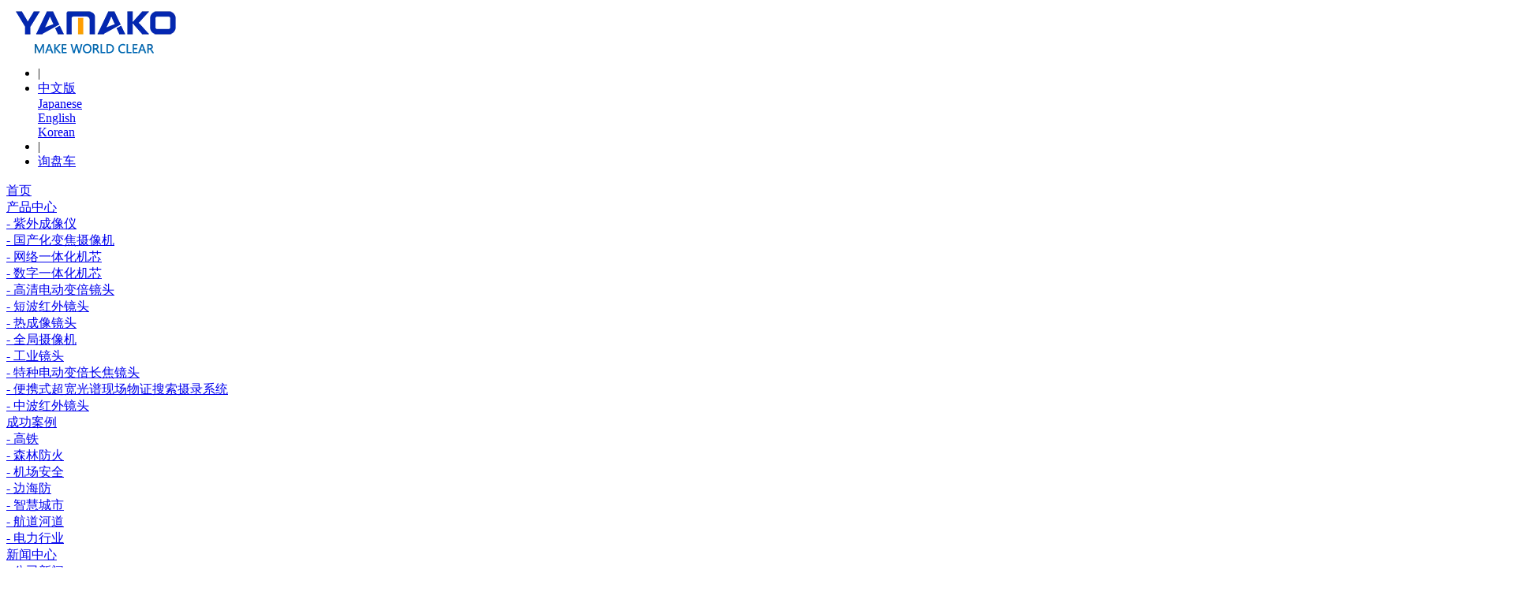

--- FILE ---
content_type: text/html; charset=utf-8
request_url: https://jp.yamako.com/19mm-p00153p1.html
body_size: 6791
content:
<!DOCTYPE html PUBLIC "-//W3C//DTD XHTML 1.0 Transitional//EN" "http://www.w3.org/TR/xhtml1/DTD/xhtml1-transitional.dtd">
<html xmlns="http://www.w3.org/1999/xhtml">
<head>
<meta http-equiv="Content-Type" content="text/html; charset=utf-8" />
<meta http-equiv="X-UA-Compatible" content="IE=edge,chrome=1" />
<meta property="og:title" content="19mm热成像定焦镜头"/><meta property="og:type" content="product"/><meta property="og:image" content="https://jp.yamako.com:443/u_file/2111/products/09/c60b85b2be.png.240x240.png"/><meta property="og:image:width" content="240"/><meta property="og:image:height" content="220"/><link rel='shortcut icon' href='/tmp/file/6cefadc8d9.ico' />
<meta name="keywords" content="红外镜头,红外热成像镜头,热成像定焦镜头,热成像变焦镜头,热成像测温镜头,红外测温镜头,热成像连续变焦镜头,红外连续变焦镜头" />
<meta name="description" content="山田光学专业批发销售YAMAKO监控镜头,高清电动变倍镜头,长焦监控镜头,手动变焦高清镜头,特种行业专用镜头,CCTV监控镜头等，产品主要应用于高铁、森林防火、机场安全、边海防等高端安防领域。" />
<title>19mm热成像定焦镜头</title>
<link href='/static/css/global.css?v=22' rel='stylesheet' type='text/css'  />
<link href='/static/css/themes.css?v=22' rel='stylesheet' type='text/css'  />
<link href='/static/themes/t137/css/style.css?v=22' rel='stylesheet' type='text/css'  />
<script type='text/javascript' src='/static/js/jquery-1.7.2.min.js?v=22' ></script>
<script type='text/javascript' src='/static/js/lang/cn.js?v=22' ></script>
<script type='text/javascript' src='/static/js/global.js?v=22' ></script>
<script type='text/javascript' src='/static/js/themes.js?v=22' ></script>
<script type='text/javascript' src='/static/themes/t137/js/main.js?v=22' ></script>
<script type='text/javascript' src='/static/js/plugin/effect/magiczoom.js?v=22' ></script>
<script>
$(function(){
	$('#lib_review_form h1').hide();
	$('.review_t').html($('#lib_review_form h1').html());	
});
</script>
</head>
<body class="lang_cn">
	<div id="toper">
		<script type="text/javascript">
$(window).resize(function(){$(window).webDisplay(0);});
$(window).webDisplay(0);
</script><div id="header" class="min max">
	<div class="warp">
        <div class="logo fl pic_box"><a href="/"><img src="//ueeshop-cn.ly200-cdn.com/u_file/UPAF/UPAF744/1804/photo/9f7eb46fa0.png?x-oss-process=image/format,webp" alt="YAMAKO 山田光学有限公司" /><em></em></a></div>        <div class="hr fr">
        	<div class="top">
            	<script>$(function(){if($('.h_nav li').length==0){$('.h_nav').hide();}});</script>
<ul class="h_nav fr">
		        <li class="line">|</li>
        <li class="lang">
            <a href="#" class='cur'>中文版</a>
                        <div class="language_silder" >
				                                    <div class="l_rows"><a href="https://translate.google.com/translate?sl=zh-cn&tl=ja&u=https%3A%2F%2Fjp.yamako.com%3A443%2F19mm-p00153p1.html" target="_blank" title="Japanese">Japanese</a></div>
                                    <div class="l_rows"><a href="https://translate.google.com/translate?sl=zh-cn&tl=en&u=https%3A%2F%2Fjp.yamako.com%3A443%2F19mm-p00153p1.html" target="_blank" title="English">English</a></div>
                                    <div class="l_rows"><a href="https://translate.google.com/translate?sl=zh-cn&tl=ko&u=https%3A%2F%2Fjp.yamako.com%3A443%2F19mm-p00153p1.html" target="_blank" title="Korean">Korean</a></div>
                            </div>
        </li>
                <li class="line">|</li>
        <li class="inquiry"><a href="/inquiry.html">询盘车</a></li>
                    </ul>
<script type="text/javascript">
$(document).ready(function(){
	var hli=$('ul.h_nav li');
	if(hli.length){
		if(hli.eq(0).hasClass('line')) hli.eq(0).remove();
	}else{
		hli.parent().remove();
	}
});
</script>
                <div class="clear"></div>
            </div>
            <div class="clear"></div>
            <div id="top_menu">
            	                                    <div class="bdsharebuttonbox"><a href="#" class="bds_tsina" data-cmd="tsina" title="分享到新浪微博"></a><a href="#" class="bds_weixin" data-cmd="weixin" title="分享到微信"></a><a href="#" class="bds_tqq" data-cmd="tqq" title="分享到腾讯微博"></a><a href="#" class="bds_qzone" data-cmd="qzone" title="分享到QQ空间"></a><a href="#" class="bds_more" data-cmd="more"></a></div>
                    <script>window._bd_share_config={"common":{"bdSnsKey":{},"bdText":"","bdMini":"2","bdMiniList":false,"bdPic":"","bdStyle":"0","bdSize":"24"},"share":{}};with(document)0[(getElementsByTagName('head')[0]||body).appendChild(createElement('script')).src='http://bdimg.share.baidu.com/static/api/js/share.js?v=89860593.js?cdnversion='+~(-new Date()/36e5)];</script>
                            </div>
        </div>
    </div>
</div>
<div id="nav">
	<div class="warp">
    	<div id="nav_fl">
			            <div class="i fl">
                <a href="/"  class="ia">首页</a><i></i>
                            </div>
                        <div class="i fl">
                <a href="/products/"  class="ia">产品中心</a><i></i>
                                <div class="sub navigation">
                    <div class="list">
                                                <div><a href="/c/list_0024" title="紫外成像仪">- 紫外成像仪</a></div>
                                                <div><a href="/c/list_0022" title="国产化变焦摄像机">- 国产化变焦摄像机</a></div>
                                                <div><a href="/c/list_0017" title="网络一体化机芯">- 网络一体化机芯</a></div>
                                                <div><a href="/c/list_0018" title="数字一体化机芯">- 数字一体化机芯</a></div>
                                                <div><a href="/c/list_0007" title="高清电动变倍镜头">- 高清电动变倍镜头</a></div>
                                                <div><a href="/c/list_0021" title="短波红外镜头">- 短波红外镜头</a></div>
                                                <div><a href="/c/list_0023" title="热成像镜头">- 热成像镜头</a></div>
                                                <div><a href="/c/list_0020" title="全局摄像机">- 全局摄像机</a></div>
                                                <div><a href="/c/list_0016" title="工业镜头">- 工业镜头</a></div>
                                                <div><a href="/c/list_0010" title="特种电动变倍长焦镜头">- 特种电动变倍长焦镜头</a></div>
                                                <div><a href="/c/list_0019" title="便携式超宽光谱现场物证搜索摄录系统">- 便携式超宽光谱现场物证搜索摄录系统</a></div>
                                                <div><a href="/c/list_0025" title="中波红外镜头">- 中波红外镜头</a></div>
                                            </div>
                </div><!-- end of .sub -->
                            </div>
                        <div class="i fl">
                <a href="/case/"  class="ia">成功案例</a><i></i>
                                <div class="sub navigation">
                    <div class="list">
                                                <div><a href="/case/list_c0009" title="高铁">- 高铁</a></div>
                                                <div><a href="/case/list_c0010" title="森林防火">- 森林防火</a></div>
                                                <div><a href="/case/list_c0011" title="机场安全">- 机场安全</a></div>
                                                <div><a href="/case/list_c0012" title="边海防">- 边海防</a></div>
                                                <div><a href="/case/list_c0013" title="智慧城市">- 智慧城市</a></div>
                                                <div><a href="/case/list_c0014" title="航道河道">- 航道河道</a></div>
                                                <div><a href="/case/list_c0015" title="电力行业">- 电力行业</a></div>
                                            </div>
                </div><!-- end of .sub -->
                            </div>
                        <div class="i fl">
                <a href="/info/"  class="ia">新闻中心</a><i></i>
                                <div class="sub navigation">
                    <div class="list">
                                                <div><a href="/info/list_c0003" title="公司新闻">- 公司新闻</a></div>
                                                <div><a href="/info/list_c0004" title="行业资讯">- 行业资讯</a></div>
                                                <div><a href="/info/list_c0005" title="技术问答">- 技术问答</a></div>
                                            </div>
                </div><!-- end of .sub -->
                            </div>
                        <div class="i fl">
                <a href="/download/"  class="ia">下载中心</a><i></i>
                                <div class="sub navigation">
                    <div class="list">
                                                <div><a href="/download/list_c0001" title="产品手册">- 产品手册</a></div>
                                                <div><a href="/download/list_c0002" title="产品彩页">- 产品彩页</a></div>
                                                <div><a href="/download/list_c0003" title="视频展示">- 视频展示</a></div>
                                            </div>
                </div><!-- end of .sub -->
                            </div>
                        <div class="i fl">
                <a href="/art/about-us-1.html"  class="ia">关于我们</a><i></i>
                                <div class="sub navigation">
                    <div class="list">
                                                <div><a href="/art/about-us-1.html" title="关于我们">- 关于我们</a></div>
                                                <div><a href="/art/product-advantage-5.html" title="产品优势">- 产品优势</a></div>
                                                <div><a href="/art/contact-us-2.html" title="联系我们">- 联系我们</a></div>
                                                <div><a href="/art/message-board-6.html" title="留言板">- 留言板</a></div>
                                            </div>
                </div><!-- end of .sub -->
                            </div>
                    </div>
        <div class="search fr">
            <form action="/search/" method="get">
                <input type="text" name="Keyword" class="text" placeholder="搜索" />
                <span class="sea_bg"><input type="image" src="/static/themes/t137/images/sea_2.png" class="sea" /></span>
            </form>
            <div class="clear"></div>
        </div>
        <div class="clear"></div>
        <div class="clear"></div>
    </div>
</div>
    	<div class="banner"><div><img src="//ueeshop-cn.ly200-cdn.com/u_file/UPAF/UPAF744/2009/photo/20b5789bf5.jpg?x-oss-process=image/format,webp" alt=""></div></div>
	</div>
	<div id="main">
        <div class="warp">
        	<div class="product_list">
            	<div class="leftside fl">
    <div class="t">产品分类</div>
        <div class="item category_24">
        <div class="n0"><a href="/c/list_0024"title="紫外成像仪">紫外成像仪</a></div>
            </div>
        <div class="item category_22">
        <div class="n0"><a href="/c/list_0022"title="国产化变焦摄像机">国产化变焦摄像机</a></div>
            </div>
        <div class="item category_17">
        <div class="n0"><a href="/c/list_0017"title="网络一体化机芯">网络一体化机芯</a></div>
            </div>
        <div class="item category_18">
        <div class="n0"><a href="/c/list_0018"title="数字一体化机芯">数字一体化机芯</a></div>
            </div>
        <div class="item category_7">
        <div class="n0"><a href="/c/list_0007"title="高清电动变倍镜头">高清电动变倍镜头</a></div>
            </div>
        <div class="item category_21">
        <div class="n0"><a href="/c/list_0021"title="短波红外镜头">短波红外镜头</a></div>
            </div>
        <div class="item category_23">
        <div class="n0"><a href="/c/list_0023"title="热成像镜头">热成像镜头</a></div>
            </div>
        <div class="item category_20">
        <div class="n0"><a href="/c/list_0020"title="全局摄像机">全局摄像机</a></div>
            </div>
        <div class="item category_16">
        <div class="n0"><a href="/c/list_0016"title="工业镜头">工业镜头</a></div>
            </div>
        <div class="item category_10">
        <div class="n0"><a href="/c/list_0010"title="特种电动变倍长焦镜头">特种电动变倍长焦镜头</a></div>
            </div>
        <div class="item category_19">
        <div class="n0"><a href="/c/list_0019"title="便携式超宽光谱现场物证搜索摄录系统">便携式超宽光谱现场物证搜索摄录系统</a></div>
            </div>
        <div class="item category_25">
        <div class="n0"><a href="/c/list_0025"title="中波红外镜头">中波红外镜头</a></div>
            </div>
    </div><!-- end of .cate_side -->
<script>
    $('.category_23,.category_23,.category_23').addClass('on');
    $('.v_23').css('display','block');
</script>
                <div class="rightside fr">
                	<div class="web">
                        <div class="fl">产品</div>
                        <div class="fr">
                            <a href="/">首页</a>&gt;
                            <a href="/products/">产品</a>
                            &gt;<span>热成像镜头</span>                        </div>
                    </div>
                	<div id="pdetail">
                        <div class="gallery fl">
    <div class="bigimg"><a href="//ueeshop-cn.ly200-cdn.com/u_file/UPAF/UPAF744/2111/products/09/c60b85b2be.png?x-oss-process=image/format,webp" class="MagicZoom" id="zoom" rel="zoom-position:custom; zoom-width:350px; zoom-height:350px;"><img src="//ueeshop-cn.ly200-cdn.com/u_file/UPAF/UPAF744/2111/products/09/c60b85b2be.png.500x500.png?x-oss-process=image/format,webp" id="bigimg_src" alt="19mm热成像定焦镜头" /></a></div>
    <div id="small_img">
        <div class="small_img_list">
            <div class="bd clean">
                                    <span class="pic_box on" pic="//ueeshop-cn.ly200-cdn.com/u_file/UPAF/UPAF744/2111/products/09/c60b85b2be.png.500x500.png?x-oss-process=image/format,webp" big="//ueeshop-cn.ly200-cdn.com/u_file/UPAF/UPAF744/2111/products/09/c60b85b2be.png?x-oss-process=image/format,webp">
						<a href="javascript:;"><img src="//ueeshop-cn.ly200-cdn.com/u_file/UPAF/UPAF744/2111/products/09/c60b85b2be.png.240x240.png?x-oss-process=image/format,webp" alt="19mm热成像定焦镜头" /><em></em></a>
                        <img src="//ueeshop-cn.ly200-cdn.com/u_file/UPAF/UPAF744/2111/products/09/c60b85b2be.png.500x500.png?x-oss-process=image/format,webp" style="display:none;" />
                        <img src="//ueeshop-cn.ly200-cdn.com/u_file/UPAF/UPAF744/2111/products/09/c60b85b2be.png?x-oss-process=image/format,webp" style="display:none;" />
                    </span>
                            </div>
        </div>
    </div>
    <div id="zoom-big"></div>
</div>
<script type="text/javascript">product_gallery();</script>                        <div class="fr info pro_right">
	<div class="pro_prev_next clean">
		            <a href="/217mm-p00154p1.html" title="21.7mm热成像定焦镜头" class="prev"></a>
                            <a href="/19mm-p00152p1.html" title="19mm热成像定焦镜头" class="next"></a>
            </div>
    <h1 class="name">19mm热成像定焦镜头</h1>
        <div class="brief">产品型号：YM-TL19</div>
    	<div class="blank6"></div>
	<ul class="down_list">
			</ul>
    <div class="blank6"></div>
        <div class="blank15"></div>
        		    	<a href="http://p.qiao.baidu.com/cps/chat?siteId=13394548&userId=27791495&siteToken=8370a3a4cdbebdf14404e394aa4c1c9f" class="btn" style='background:#FFFFFF' target="_blank">询盘</a>
	                <ul class="prod_info_group">
        <li><a href="javascript:;" class="prod_info_pdf btn" style='background:#FFFFFF'>PDF格式</a></li>
    </ul>
    <iframe id="export_pdf" class="export_pdf" style="width:0px; height:0px; display:none;" src="" name="export_pdf"></iframe>
        <div class="clear"></div>
            <div class="blank25"></div>
</div>
<div class="clear"></div>                        <div class="blank20"></div>
                        <div class="description">
    <div class="hd clean">
        <span class="cur">描述</span>
                <span>产品参数</span>
            </div>
    <div class="bd">
        <div class="desc_txt" style="display:block;"><div id="global_editor_contents" class="clean"><img alt="" src="//ueeshop-cn.ly200-cdn.com/u_file/UPAF/UPAF744/2111/file/cdc2a9cbb4.png?x-oss-process=image/format,webp" style="width: 442px; height: 414px;" /></div></div>
                <div class="desc_txt"><div id="global_editor_contents" class="clean"><table border="0" cellspacing="0" style="border-collapse:collapse;width:469px;margin-left:4.6500pt;border:none;">
	<tbody>
		<tr style="height:35px;">
			<td style="width:142px;padding:0.0000pt 5.4000pt 0.0000pt 5.4000pt ;border-left:1.0000pt solid rgb(0,0,0);border-right:1.0000pt solid rgb(0,0,0);border-top:1.0000pt solid rgb(0,0,0);border-bottom:1.0000pt solid rgb(0,0,0);background:rgb(189,215,238);vertical-align:center;"><strong><span style="font-size:12pt;"><span style="font-family:微软雅黑;">性能</span></span></strong></td>
			<td colspan="2" style="width:327px;padding:0.0000pt 5.4000pt 0.0000pt 5.4000pt ;border-left:none;border-right:1.0000pt solid rgb(0,0,0);border-top:1.0000pt solid rgb(0,0,0);border-bottom:1.0000pt solid rgb(0,0,0);background:rgb(189,215,238);vertical-align:center;"><strong><span style="font-size:12pt;"><span style="font-family:微软雅黑;">数值</span></span></strong></td>
		</tr>
		<tr style="height:35px;">
			<td style="width:142px;padding:0.0000pt 5.4000pt 0.0000pt 5.4000pt ;border-left:1.0000pt solid rgb(0,0,0);border-right:1.0000pt solid rgb(0,0,0);border-top:none;border-bottom:1.0000pt solid rgb(0,0,0);vertical-align:center;"><span style="font-size:12pt;"><span style="font-family:微软雅黑;">产品名称</span></span></td>
			<td colspan="2" style="width:327px;padding:0.0000pt 5.4000pt 0.0000pt 5.4000pt ;border-left:none;border-right:1.0000pt solid rgb(0,0,0);border-top:none;border-bottom:1.0000pt solid rgb(0,0,0);vertical-align:center;"><span style="font-size:12pt;"><span style="font-family:微软雅黑;">热成像定焦镜头</span></span></td>
		</tr>
		<tr style="height:35px;">
			<td style="width:142px;padding:0.0000pt 5.4000pt 0.0000pt 5.4000pt ;border-left:1.0000pt solid rgb(0,0,0);border-right:1.0000pt solid rgb(0,0,0);border-top:none;border-bottom:1.0000pt solid rgb(0,0,0);background:rgb(189,215,238);vertical-align:center;"><span style="font-size:12pt;"><span style="font-family:微软雅黑;">产品型号</span></span></td>
			<td colspan="2" style="width:327px;padding:0.0000pt 5.4000pt 0.0000pt 5.4000pt ;border-left:none;border-right:1.0000pt solid rgb(0,0,0);border-top:none;border-bottom:1.0000pt solid rgb(0,0,0);background:rgb(189,215,238);vertical-align:center;"><span style="font-size:12pt;"><span style="font-family:微软雅黑;">YM-TL19</span></span></td>
		</tr>
		<tr style="height:35px;">
			<td style="width:142px;padding:0.0000pt 5.4000pt 0.0000pt 5.4000pt ;border-left:1.0000pt solid rgb(0,0,0);border-right:1.0000pt solid rgb(0,0,0);border-top:none;border-bottom:1.0000pt solid rgb(0,0,0);vertical-align:center;"><span style="font-size:12pt;"><span style="font-family:微软雅黑;">焦距</span></span></td>
			<td colspan="2" style="width:327px;padding:0.0000pt 5.4000pt 0.0000pt 5.4000pt ;border-left:none;border-right:1.0000pt solid rgb(0,0,0);border-top:none;border-bottom:1.0000pt solid rgb(0,0,0);vertical-align:center;"><span style="font-size:12pt;"><span style="font-family:微软雅黑;">19mm</span></span></td>
		</tr>
		<tr style="height:35px;">
			<td style="width:142px;padding:0.0000pt 5.4000pt 0.0000pt 5.4000pt ;border-left:1.0000pt solid rgb(0,0,0);border-right:1.0000pt solid rgb(0,0,0);border-top:none;border-bottom:1.0000pt solid rgb(0,0,0);background:rgb(189,215,238);vertical-align:center;"><span style="font-size:12pt;"><span style="font-family:微软雅黑;">F/#</span></span></td>
			<td colspan="2" style="width:327px;padding:0.0000pt 5.4000pt 0.0000pt 5.4000pt ;border-left:none;border-right:1.0000pt solid rgb(0,0,0);border-top:none;border-bottom:1.0000pt solid rgb(0,0,0);background:rgb(189,215,238);vertical-align:center;"><span style="font-size:12pt;"><span style="font-family:微软雅黑;">1</span></span></td>
		</tr>
		<tr style="height:35px;">
			<td style="width:142px;padding:0.0000pt 5.4000pt 0.0000pt 5.4000pt ;border-left:1.0000pt solid rgb(0,0,0);border-right:1.0000pt solid rgb(0,0,0);border-top:none;border-bottom:1.0000pt solid rgb(0,0,0);vertical-align:center;"><span style="font-size:12pt;"><span style="font-family:微软雅黑;">平均透过率</span></span></td>
			<td colspan="2" style="width:327px;padding:0.0000pt 5.4000pt 0.0000pt 5.4000pt ;border-left:none;border-right:1.0000pt solid rgb(0,0,0);border-top:none;border-bottom:1.0000pt solid rgb(0,0,0);vertical-align:center;"><span style="font-size:12pt;"><span style="font-family:微软雅黑;">&ge;90%</span></span></td>
		</tr>
		<tr style="height:35px;">
			<td style="width:142px;padding:0.0000pt 5.4000pt 0.0000pt 5.4000pt ;border-left:1.0000pt solid rgb(0,0,0);border-right:1.0000pt solid rgb(0,0,0);border-top:none;border-bottom:1.0000pt solid rgb(0,0,0);background:rgb(189,215,238);vertical-align:center;"><span style="font-size:12pt;"><span style="font-family:微软雅黑;">调焦类型</span></span></td>
			<td colspan="2" style="width:327px;padding:0.0000pt 5.4000pt 0.0000pt 5.4000pt ;border-left:none;border-right:1.0000pt solid rgb(0,0,0);border-top:none;border-bottom:1.0000pt solid rgb(0,0,0);background:rgb(189,215,238);vertical-align:center;"><span style="font-size:12pt;"><span style="font-family:微软雅黑;">无热化</span></span></td>
		</tr>
		<tr style="height:35px;">
			<td rowspan="4" style="width:142px;padding:0.0000pt 5.4000pt 0.0000pt 5.4000pt ;border-left:1.0000pt solid rgb(0,0,0);border-right:1.0000pt solid rgb(0,0,0);border-top:none;border-bottom:1.0000pt solid rgb(0,0,0);vertical-align:center;"><span style="font-size:12pt;"><span style="font-family:微软雅黑;">视场角</span></span><br />
			<span style="font-size:12pt;"><span style="font-family:微软雅黑;">17/12</span></span></td>
			<td style="width:124px;padding:0.0000pt 5.4000pt 0.0000pt 5.4000pt ;border-left:none;border-right:1.0000pt solid rgb(0,0,0);border-top:none;border-bottom:1.0000pt solid rgb(0,0,0);vertical-align:center;"><span style="font-size:12pt;"><span style="font-family:微软雅黑;">160x120</span></span></td>
			<td style="width:203px;padding:0.0000pt 5.4000pt 0.0000pt 5.4000pt ;border-left:none;border-right:1.0000pt solid rgb(0,0,0);border-top:1.0000pt solid rgb(0,0,0);border-bottom:1.0000pt solid rgb(0,0,0);vertical-align:center;"><span style="font-size:12pt;"><span style="font-family:微软雅黑;">10.3&deg;/7.3&deg;</span></span></td>
		</tr>
		<tr style="height:35px;">
			<td style="width:124px;padding:0.0000pt 5.4000pt 0.0000pt 5.4000pt ;border-left:none;border-right:1.0000pt solid rgb(0,0,0);border-top:none;border-bottom:1.0000pt solid rgb(0,0,0);vertical-align:center;"><span style="font-size:12pt;"><span style="font-family:微软雅黑;">320x240</span></span></td>
			<td style="width:203px;padding:0.0000pt 5.4000pt 0.0000pt 5.4000pt ;border-left:none;border-right:1.0000pt solid rgb(0,0,0);border-top:none;border-bottom:1.0000pt solid rgb(0,0,0);vertical-align:center;"><span style="font-size:12pt;"><span style="font-family:微软雅黑;">20.5&deg;/14.5&deg;</span></span></td>
		</tr>
		<tr style="height:35px;">
			<td style="width:124px;padding:0.0000pt 5.4000pt 0.0000pt 5.4000pt ;border-left:none;border-right:1.0000pt solid rgb(0,0,0);border-top:none;border-bottom:1.0000pt solid rgb(0,0,0);vertical-align:center;"><span style="font-size:12pt;"><span style="font-family:微软雅黑;">384x288</span></span></td>
			<td style="width:203px;padding:0.0000pt 5.4000pt 0.0000pt 5.4000pt ;border-left:none;border-right:1.0000pt solid rgb(0,0,0);border-top:none;border-bottom:1.0000pt solid rgb(0,0,0);vertical-align:center;"><span style="font-size:12pt;"><span style="font-family:微软雅黑;">24.5&deg;/17.3&deg;</span></span></td>
		</tr>
		<tr style="height:35px;">
			<td style="width:124px;padding:0.0000pt 5.4000pt 0.0000pt 5.4000pt ;border-left:none;border-right:1.0000pt solid rgb(0,0,0);border-top:none;border-bottom:1.0000pt solid rgb(0,0,0);vertical-align:center;"><span style="font-size:12pt;"><span style="font-family:微软雅黑;">640x512</span></span></td>
			<td style="width:203px;padding:0.0000pt 5.4000pt 0.0000pt 5.4000pt ;border-left:none;border-right:1.0000pt solid rgb(0,0,0);border-top:none;border-bottom:1.0000pt solid rgb(0,0,0);vertical-align:center;"><span style="font-size:12pt;"><span style="font-family:微软雅黑;">41.1&deg;/30&deg;</span></span></td>
		</tr>
		<tr style="height:35px;">
			<td style="width:142px;padding:0.0000pt 5.4000pt 0.0000pt 5.4000pt ;border-left:1.0000pt solid rgb(0,0,0);border-right:1.0000pt solid rgb(0,0,0);border-top:none;border-bottom:1.0000pt solid rgb(0,0,0);background:rgb(189,215,238);vertical-align:center;"><span style="font-size:12pt;"><span style="font-family:微软雅黑;">首片镀膜</span></span></td>
			<td colspan="2" style="width:327px;padding:0.0000pt 5.4000pt 0.0000pt 5.4000pt ;border-left:none;border-right:1.0000pt solid rgb(0,0,0);border-top:none;border-bottom:1.0000pt solid rgb(0,0,0);background:rgb(189,215,238);vertical-align:center;"><span style="font-size:12pt;"><span style="font-family:微软雅黑;">AR</span></span></td>
		</tr>
		<tr style="height:35px;">
			<td style="width:142px;padding:0.0000pt 5.4000pt 0.0000pt 5.4000pt ;border-left:1.0000pt solid rgb(0,0,0);border-right:1.0000pt solid rgb(0,0,0);border-top:none;border-bottom:1.0000pt solid rgb(0,0,0);vertical-align:center;"><span style="font-size:12pt;"><span style="font-family:微软雅黑;">重量</span></span></td>
			<td colspan="2" style="width:327px;padding:0.0000pt 5.4000pt 0.0000pt 5.4000pt ;border-left:none;border-right:1.0000pt solid rgb(0,0,0);border-top:none;border-bottom:1.0000pt solid rgb(0,0,0);vertical-align:center;"><span style="font-size:12pt;"><span style="font-family:微软雅黑;">35g</span></span></td>
		</tr>
		<tr style="height:35px;">
			<td style="width:142px;padding:0.0000pt 5.4000pt 0.0000pt 5.4000pt ;border-left:1.0000pt solid rgb(0,0,0);border-right:1.0000pt solid rgb(0,0,0);border-top:none;border-bottom:1.0000pt solid rgb(0,0,0);background:rgb(189,215,238);vertical-align:center;"><span style="font-size:12pt;"><span style="font-family:微软雅黑;">外型尺寸</span></span></td>
			<td colspan="2" style="width:327px;padding:0.0000pt 5.4000pt 0.0000pt 5.4000pt ;border-left:none;border-right:1.0000pt solid rgb(0,0,0);border-top:none;border-bottom:1.0000pt solid rgb(0,0,0);background:rgb(189,215,238);vertical-align:center;"><span style="font-size:12pt;"><span style="font-family:微软雅黑;">L24.7mm,Ф29mm</span></span></td>
		</tr>
		<tr style="height:35px;">
			<td style="width:142px;padding:0.0000pt 5.4000pt 0.0000pt 5.4000pt ;border-left:1.0000pt solid rgb(0,0,0);border-right:1.0000pt solid rgb(0,0,0);border-top:none;border-bottom:1.0000pt solid rgb(0,0,0);vertical-align:center;"><span style="font-size:12pt;"><span style="font-family:微软雅黑;"><span style="font-family:微软雅黑;">工作温度</span> </span></span></td>
			<td colspan="2" style="width:327px;padding:0.0000pt 5.4000pt 0.0000pt 5.4000pt ;border-left:none;border-right:1.0000pt solid rgb(0,0,0);border-top:none;border-bottom:1.0000pt solid rgb(0,0,0);vertical-align:center;"><span style="font-size:12pt;"><span style="font-family:微软雅黑;">&nbsp;<span style="font-family:微软雅黑;">-40℃～+60℃</span></span></span></td>
		</tr>
		<tr style="height:35px;">
			<td style="width:142px;padding:0.0000pt 5.4000pt 0.0000pt 5.4000pt ;border-left:1.0000pt solid rgb(0,0,0);border-right:1.0000pt solid rgb(0,0,0);border-top:none;border-bottom:1.0000pt solid rgb(0,0,0);background:rgb(189,215,238);vertical-align:center;"><span style="font-size:12pt;"><span style="font-family:微软雅黑;">光谱范围</span></span></td>
			<td colspan="2" style="width:327px;padding:0.0000pt 5.4000pt 0.0000pt 5.4000pt ;border-left:none;border-right:1.0000pt solid rgb(0,0,0);border-top:none;border-bottom:1.0000pt solid rgb(0,0,0);background:rgb(189,215,238);vertical-align:center;"><span style="font-size:12pt;"><span style="font-family:微软雅黑;">8～14um</span></span></td>
		</tr>
		<tr style="height:35px;">
			<td style="width:142px;padding:0.0000pt 5.4000pt 0.0000pt 5.4000pt ;border-left:1.0000pt solid rgb(0,0,0);border-right:1.0000pt solid rgb(0,0,0);border-top:none;border-bottom:1.0000pt solid rgb(0,0,0);vertical-align:center;"><span style="font-size:12pt;"><span style="font-family:微软雅黑;"><span style="font-family:微软雅黑;">探测器类型</span> </span></span></td>
			<td colspan="2" style="width:327px;padding:0.0000pt 5.4000pt 0.0000pt 5.4000pt ;border-left:none;border-right:1.0000pt solid rgb(0,0,0);border-top:none;border-bottom:1.0000pt solid rgb(0,0,0);vertical-align:center;"><span style="font-size:12pt;"><span style="font-family:微软雅黑;">640x512 17&micro;m</span></span></td>
		</tr>
		<tr style="height:35px;">
			<td style="width:142px;padding:0.0000pt 5.4000pt 0.0000pt 5.4000pt ;border-left:1.0000pt solid rgb(0,0,0);border-right:1.0000pt solid rgb(0,0,0);border-top:none;border-bottom:1.0000pt solid rgb(0,0,0);background:rgb(189,215,238);vertical-align:center;"><span style="font-size:12pt;"><span style="font-family:微软雅黑;">防护等级</span></span></td>
			<td colspan="2" style="width:327px;padding:0.0000pt 5.4000pt 0.0000pt 5.4000pt ;border-left:none;border-right:1.0000pt solid rgb(0,0,0);border-top:none;border-bottom:1.0000pt solid rgb(0,0,0);background:rgb(189,215,238);vertical-align:center;"><span style="font-size:12pt;"><span style="font-family:微软雅黑;">IP66(镜片第一片)</span></span></td>
		</tr>
	</tbody>
</table></div></div>
            </div>
</div>
                        <div class="blank20"></div>
                        <div class="description">
                            <div class="hd"><span class="cur">相关产品</span></div>
                            <div class="blank20"></div>
                            							<div class="item fl ">
								<div class="inner">
									<div class="pic"><a href="/products-p00205p1.html"  title="紫外成像仪"><img src="//ueeshop-cn.ly200-cdn.com/u_file/UPAF/UPAF744/2305/products/23/4a0d5eeaa0.png.240x240.png?x-oss-process=image/format,webp" /><span></span></a></div>
									<div class="name"><a href="/products-p00205p1.html"  title="紫外成像仪">紫外成像仪</a></div>
																	</div>
							</div>
																					<div class="item fl ">
								<div class="inner">
									<div class="pic"><a href="/products-p00097p1.html"  title="短波红外相机"><img src="//ueeshop-cn.ly200-cdn.com/u_file/UPAF/UPAF744/2005/products/26/c6da8870db.png.240x240.png?x-oss-process=image/format,webp" /><span></span></a></div>
									<div class="name"><a href="/products-p00097p1.html"  title="短波红外相机">短波红外相机</a></div>
																	</div>
							</div>
																					<div class="item fl no_mar">
								<div class="inner">
									<div class="pic"><a href="/125-775mm-p00013p1.html"  title="12.5-775mm电动变倍镜头"><img src="//ueeshop-cn.ly200-cdn.com/u_file/UPAF/UPAF744/1803/products/24/4250cdbfa6.png.240x240.png?x-oss-process=image/format,webp" /><span></span></a></div>
									<div class="name"><a href="/125-775mm-p00013p1.html"  title="12.5-775mm电动变倍镜头">12.5-775mm电动变倍镜头</a></div>
																	</div>
							</div>
							<div class='blank20'></div>							                            <div class="blank20"></div>
                        </div>
                    </div>
                </div>
            </div>
            <div class="blank25"></div>
        </div>
    </div>
    <div id="footer">
	<div id="help">
    	<div class="warp">
        	        	<div class="item">
            	<div class="t"><a href="/products/" >产品中心</a></div>
                                <div class="r"><a href="/c/list_0024" title="紫外成像仪">紫外成像仪</a></div>
                                <div class="r"><a href="/c/list_0022" title="国产化变焦摄像机">国产化变焦摄像机</a></div>
                                <div class="r"><a href="/c/list_0017" title="网络一体化机芯">网络一体化机芯</a></div>
                                <div class="r"><a href="/c/list_0018" title="数字一体化机芯">数字一体化机芯</a></div>
                                <div class="r"><a href="/c/list_0007" title="高清电动变倍镜头">高清电动变倍镜头</a></div>
                            </div>
                    	<div class="item">
            	<div class="t"><a href="/info/" target="_blank">新闻中心</a></div>
                                <div class="r"><a href="/info/list_c0003" title="公司新闻">公司新闻</a></div>
                                <div class="r"><a href="/info/list_c0004" title="行业资讯">行业资讯</a></div>
                                <div class="r"><a href="/info/list_c0005" title="技术问答">技术问答</a></div>
                            </div>
                    	<div class="item">
            	<div class="t"><a href="/download/" >下载中心</a></div>
                                <div class="r"><a href="/download/list_c0001" title="产品手册">产品手册</a></div>
                                <div class="r"><a href="/download/list_c0002" title="产品彩页">产品彩页</a></div>
                                <div class="r"><a href="/download/list_c0003" title="视频展示">视频展示</a></div>
                            </div>
                        <div class="item">
            	<div class="t">位置</div>
                <div class="r">
                	<div class="i i0"></div>
                    <div class="tx">广东省深圳市龙华区观光路 1211 号乐创荟大厦 1 栋 2301 室</div>
                </div>
                <div class="r">
                	<div class="i i1"></div>
                    <div class="tx">
						电话: 135 1019 1430<br />邮箱: <a href="mailto:inquiry-cn@yamako.com">inquiry-cn@yamako.com</a>
                    </div>
                </div>
            </div>
            <div class="item">
            	<div class="t" style=" margin-bottom:10px;">订阅</div>
                <div class="subtx">订阅我们，获得最新的产品。</div>
                <form id="newsletter">
                    <input type="text" name="Email" class="form_input" placeholder="" format="Email" notnull />
                    <input type="submit"  class="submit" value="提交" />
                </form>
            </div>
            <div class="blank9"></div>
            <div class="foot_link">
            	<span>友情链接:</span>
            	                <a href="http://www.yamakocn.com/" target="_blank">可见光相机</a>
                                <a href="http://www.yamakocn.com/" target="_blank">可见光机芯</a>
                                <a href="http://www.yamakocn.com/" target="_blank">可见光变焦镜头</a>
                                <a href="http://www.yamakocn.com/" target="_blank">电动变倍镜头</a>
                                <a href="http://www.yamako.com/c/list_0007" target="_blank">电动变焦镜头</a>
                                <a href="http://www.yamakocn.com/wljixin/" target="_blank">一体化机芯</a>
                                <a href="http://www.huaruicom.com/" target="_blank">森林防火监控系统</a>
                                <a href="http://www.yamakocn.com/" target="_blank">山田光学</a>
                                <a href="http://www.yamakocn.com/" target="_blank">YAMAKO镜头</a>
                                <a href="http://www.yamako.com/10-50mm-p00022p1.html" target="_blank">YAMAKO手动变焦镜头</a>
                                <a href="http://www.yamakocn.com/" target="_blank">YAMAKO</a>
                                <a href="http://www.yamako.com/case/list_c0010" target="_blank">感红外电动变倍镜头</a>
                                <a href="http://www.yamako.com/art/product-advantage-5.html" target="_blank">高清透雾长焦镜头</a>
                                <a href="http://www.yamako.com/10-360mm--p00014p1.html" target="_blank">自动聚焦监控镜头</a>
                                <a href="http://yamako.com/art/contact-us-2.html" target="_blank">长焦透雾镜头</a>
                                <a href="http://yamako.com/case/case-c00004c1.html" target="_blank">森林防火监控镜头</a>
                                <a href="http://yamako.com/case/" target="_blank">CCTV监控镜头</a>
                                <a href="http://www.yamako.com/125-775mm--p00013p1.html" target="_blank">变倍长焦镜头</a>
                                <a href="http://www.yamako.com/125-1250mm--p00015p1.html" target="_blank">高清电动变倍镜头</a>
                                <a href="http://yamako.com/" target="_blank">监控镜头</a>
                            </div>
            <div class="blank9"></div>
        </div>
    </div>
    <div class="copyright"><a href='https://beian.miit.gov.cn/#/Integrated/' target='_blank' rel='nofollow'>粤ICP备19040733号</a></div>
</div>
<div align="center"><script type='text/javascript' src='//analytics.ly200.com/js/analytics.js?Number=UPAF744'></script><script>
var _hmt = _hmt || [];
(function() {
  var hm = document.createElement("script");
  hm.src = "https://hm.baidu.com/hm.js?67bef2e28e699239c5c341f7d99d6a62";
  var s = document.getElementsByTagName("script")[0]; 
  s.parentNode.insertBefore(hm, s);
})();
</script><meta name="baidu-site-verification" content="Bfqwq8eBoc" /><script type="text/javascript">var cnzz_protocol = (("https:" == document.location.protocol) ? " https://" : " http://");document.write(unescape("%3Cspan id='cnzz_stat_icon_1273131028'%3E%3C/span%3E%3Cscript src='" + cnzz_protocol + "s19.cnzz.com/z_stat.php%3Fid%3D1273131028%26show%3Dpic' type='text/javascript'%3E%3C/script%3E"));</script></div>	<div class="chathide chattrans chatfloat1">
        <div id="service_0">
                            <div class="r r5 Color5" style="background-color:#4C38FF;">
                    <a href="javascript:void(0);" target="_blank" title="咨询热线">咨询热线</a>
                                            <span class='relimg'>135 1019 1430</span>
                                    </div>
                        <div class="r top ColorTop" style=" background-color:#FF7200;"><a href="#">TOP</a></div>
        </div>
    </div>
	<script>$(function(){$("#service_0 #top").click(function(){$("html,body").animate({"scrollTop":0},700);});})</script>
    <div id="chat_float_btn" style="background-color:#4270A1;"></div>
    <script type="text/javascript">
            $('.chattrans').removeClass('chathide');
        $('#chat_float_btn').remove();
        </script>
</body>
</html>

--- FILE ---
content_type: text/html; charset=utf-8
request_url: https://analytics.ly200.com/js/analytics.js?Number=UPAF744
body_size: 729
content:
var analytics_click_statistics;
(function(){
	var s=function(n, v){
		var d=new Date();
		d.setTime(new Date(d.toLocaleDateString()).getTime()+24*3600*1000-1);
		document.cookie=n+'='+escape(v)+';expires='+d.toGMTString();
	};
	var g=function(n){
		var r=new RegExp('(^| )'+n+'=([^;]*)(;|$)');
		var d=document.cookie.match(r);
		return d?unescape(d[2]):'';
	};
	var n=0;
	var d=g('a_s_id');
	if(d==''){
		d='c2a32ss532i10i3ieeliindph3';
		n=1;
	}
	s('a_s_id', d);
	let time0=window.performance.timing.domInteractive || 0;
	let time1=window.performance.timing.requestStart || 0;
	var c=[];
	c.push('url='+encodeURIComponent(window.location.href));
	c.push('referrer='+encodeURIComponent(document.referrer));
	c.push('number=UPAF744');
	c.push('new_visitors='+n);
	c.push('session_id='+d);
	c.push('LoadTime='+(time0-time1));
	c.push('rand='+Math.random());
	$('body[id]').size() && c.push('page_par_id='+$('body').attr('id'));
	if (typeof ueeshop_config !== 'undefined' && typeof ueeshop_config.ipCountry !== 'undefined') c.push('ipCountry='+ueeshop_config.ipCountry);
	(new Image).src='//analytics.ly200.com/analytics/?'+c.join('&');
	analytics_click_statistics=function(p){
		c.push('position='+p);
		c.push('click=1');
		$.ajax({
			url:'//analytics.ly200.com/analytics/?'+c.join('&'),
			async:true
		});
	};
})();